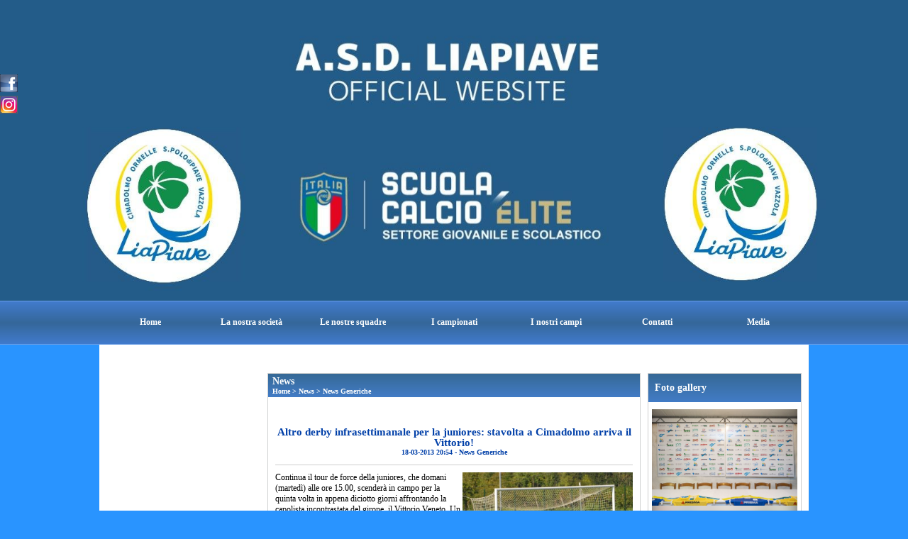

--- FILE ---
content_type: text/html; charset=UTF-8
request_url: https://www.liapiave.it/Altro-derby-infrasettimanale-per-la-juniores-stavolta-c-e-il-Vittorio.htm
body_size: 9246
content:
<!-- T. scheda: 0.001 -->
<!-- T. newsscheda: 0.039 -->
<!DOCTYPE html>
<html lang="it">
<head>
<title>Altro derby infrasettimanale per la juniores stavolta c e il Vittorio</title>
<meta charset="utf-8">
<meta name="description" content="Continua il tour de force della juniores, che domani (martedì) alle ore 15.00, scenderà in campo per la quinta volta in appena diciotto giorni affrontando la ca">
<meta name="keywords" content="News Generiche">
<link rel="canonical" href="https://www.liapiave.it/Altro-derby-infrasettimanale-per-la-juniores-stavolta-c-e-il-Vittorio.htm"><meta http-equiv="Content-Security-Policy" content="upgrade-insecure-requests">
<meta property="og:author" content="www.liapiave.it">
<meta property="og:publisher" content="www.sitoper.it">
<meta name="generator" content="www.sitoper.it">
<meta name="robots" content="max-snippet:-1,max-image-preview:standard,max-video-preview:30">
<link rel="stylesheet preload" as="style" type="text/css" href="https://www.liapiave.it/fonts/material-icons/material-icons.css">
<link rel="stylesheet preload" as="style" type="text/css" href="https://www.server173.h725.net/fonts/aguafina-script/aguafina-script.css">
<link rel="stylesheet preload" as="style" type="text/css" href="https://www.server173.h725.net/fonts/open-sans/open-sans.css">
<link rel="stylesheet preload" as="style" type="text/css" href="https://www.server173.h725.net/fonts/pontano-sans/pontano-sans.css">
<link rel="stylesheet preload" as="style" type="text/css" href="https://www.server173.h725.net/fonts/roboto/roboto.css">
	
<link href="https://www.liapiave.it/css_personali/cachestile_ridotta1_larga1_ridotta2_1469.css" rel="stylesheet" type="text/css" media="all">
<meta name="viewport" content="width=device-width, initial-scale=1.0">
<meta name="format-detection" content="telephone=no">

		
<style>

			
	/* sfondo singolo */
	@media all and (min-width: 800px) {
		body {
		    background-color: #2994FF !important;
		}
	}
</style>
<script src="https://www.liapiave.it/js/jquery.js"></script>
<script src="https://www.liapiave.it/js/datatimepicker/jquery.ui.timepicker.js?v=0.3.2" defer></script>
<link href="https://www.liapiave.it/js/datatimepicker/jquery.ui.timepicker.css?v=0.3.2" rel="stylesheet" type="text/css"/>
<script src="https://www.liapiave.it/js/jquery.ui.core.js"></script>
<script src="https://www.liapiave.it/js/datatimepicker/jquery.ui.datepicker.js" defer></script>
<script src="https://www.liapiave.it/js/datatimepicker/jquery.ui.timepicker-it.js" defer></script>
<script src="https://www.liapiave.it/js/datatimepicker/jquery.ui.datepicker-it.js" defer></script>
<link rel="stylesheet" href="https://www.liapiave.it/js/jquery-ui.css">

<script src="https://www.liapiave.it/js/libvarie.js?lu=30012026161821"></script>
<script src="https://www.liapiave.it/js/cookie/cookie.php?lu=30012026161821" defer></script>
<script src="https://www.liapiave.it/js/defer.php?lu=30012026161821" defer></script>
<script src="https://www.liapiave.it/js/menu.php?lu=30012026161821" defer></script>
<script src="https://www.liapiave.it/js/carrello.php?lu=30012026161821" defer></script>

<link rel="stylesheet preload" as="style" type="text/css" href="https://www.liapiave.it/js/slideshow/slideshow_css.php?lu=30012026161821">
<script src="https://www.liapiave.it/js/slideshow/slideshow_js.php?lu=30012026161821" defer></script>

<link rel="stylesheet preload" as="style" type="text/css" href="https://www.liapiave.it/js/slideshow2.0/slideshow_css.php?lu=30012026161821">
<script src="https://www.liapiave.it/js/slideshow2.0/slideshow_js.php?lu=30012026161821" defer></script>

<link rel="stylesheet preload" as="style" type="text/css" href="https://www.liapiave.it/js/calendario/calendario.css?lu=30012026161821">
<script src="https://www.liapiave.it/js/calendario/calendario.js?lu=30012026161821" defer></script>

<link rel="stylesheet preload" as="style" type="text/css" href="https://www.liapiave.it/js/boxscorrimento/boxscorrimento_css.php">
<script src="https://www.liapiave.it/js/boxscorrimento/boxscorrimento_js.php?lu=30012026161821" defer></script>

<link rel="stylesheet preload" as="style" type="text/css" href="https://www.liapiave.it/lightbox/lightbox_css.php?lu=30012026161821">
<script src="https://www.liapiave.it/lightbox/lightbox.js?lu=30012026161821" defer></script>

<script src="https://www.liapiave.it/js/inviaamico/inviaamico.js?lu=30012026161821" defer></script>

<!--Per rendere il sistema dei video di sfondo funzionante anche su explorer NON ELIMINARE LACIARE COSI-->
<!--[if lt IE 9]>
<script>
document.createElement('video');
</script>
<![endif]-->


<!-- NON SONO UN MODELLO -->	<script>
		var $jQCheckCampoAggiuntivo = jQuery.noConflict();
		
		$jQCheckCampoAggiuntivo(document).ready(function (index){
			
			$jQCheckCampoAggiuntivo("form[id^='moduloOrdine']").submit(function(index) {
				
				var selettore=$jQCheckCampoAggiuntivo(this).attr('id');
				var array=selettore.split('moduloOrdine');
				var trovate2=true;
				var patternemail = new RegExp(/^(("[\w-+\s]+")|([\w-+]+(?:\.[\w-+]+)*)|("[\w-+\s]+")([\w-+]+(?:\.[\w-+]+)*))(@((?:[\w-+]+\.)*\w[\w-+]{0,66})\.([a-z]{2,6}(?:\.[a-z]{2})?)$)|(@\[?((25[0-5]\.|2[0-4][\d]\.|1[\d]{2}\.|[\d]{1,2}\.))((25[0-5]|2[0-4][\d]|1[\d]{2}|[\d]{1,2})\.){2}(25[0-5]|2[0-4][\d]|1[\d]{2}|[\d]{1,2})\]?$)/i);
				var patterndate = new RegExp(/(?:0[1-9]|[12][0-9]|3[01])\/(?:0[1-9]|1[0-2])\/(?:19|20\d{2})/);
				
				$jQCheckCampoAggiuntivo("#moduloOrdine"+array[1]+" div[id^='ordinedatoaggiuntivovis_']").each(function (index, value) { 
					
					if(
						(!$jQCheckCampoAggiuntivo(this).find('input').val() || $jQCheckCampoAggiuntivo(this).find('input').val()=='undefined') && 
						(!$jQCheckCampoAggiuntivo(this).find('select').val() || $jQCheckCampoAggiuntivo(this).find('select').val()=='undefined') && 
						(!$jQCheckCampoAggiuntivo(this).find('textarea').val() || $jQCheckCampoAggiuntivo(this).find('textarea').val()=='undefined')
					)
					{
						trovate2=false;
					}
					else
					{
						//controllo i dati inseriti se email o data
						if($jQCheckCampoAggiuntivo(this).find('input').attr("id"))
						{
							var tipocampo = $jQCheckCampoAggiuntivo(this).find('input').attr("id").split('_');
							if(tipocampo[0]=='campoemail') 
							{
								if(!patternemail.test( $jQCheckCampoAggiuntivo(this).find('input').val() ))
								{
									trovate2=false;
								}								
							}
							else if(tipocampo[0]=='campodata')
							{
								if(!patterndate.test( $jQCheckCampoAggiuntivo(this).find('input').val() ))
								{
									trovate2=false;
								}
							}
						}						
					}													
				});
				
				if(!trovate2)
					{
					$jQCheckCampoAggiuntivo("#moduloOrdine"+array[1]+" #avvisocampiaggiuntivicomprasubito"+array[1]).show();
					return false;
					}
				else
					{
					$jQCheckCampoAggiuntivo("#moduloOrdine"+array[1]+" #avvisocampiaggiuntivicomprasubito"+array[1]).hide();
					}
			});
		});
	</script>
	
		
	
<style>

</style>
<!-- foglio stampa -->
<link rel="stylesheet" href="https://www.liapiave.it/css/stampa.css" media="print"> 

<!-- T. intestazionecss: 0.009 -->
	
<meta property="og:title" content="Altro derby infrasettimanale per la juniores stavolta c e il Vittorio" />
<meta property="og:type" content="article" />
<meta property="og:url" content="https://www.liapiave.it/Altro-derby-infrasettimanale-per-la-juniores-stavolta-c-e-il-Vittorio.htm" />
<meta property="og:description" content="Continua il tour de force della juniores, che domani (martedì) alle ore 15.00, scenderà in campo per la quinta volta in appena diciotto giorni affrontando la ca" />
<!-- img meta: golfagaraz1.jpg --><!-- 3 -->
<meta property="og:image" content="https://www.liapiave.it/foto/grandi/golfagaraz1.jpg" />
<meta name="twitter:image" content="https://www.liapiave.it/foto/grandi/golfagaraz1.jpg" />
<meta name="twitter:image:alt" content="" />
<meta property="og:image:type" content="image/jpg" />
<meta property="og:image:width" content="600" />
<meta property="og:image:height" content="387" />

<meta name="twitter:card" content="summary_large_image">
<meta name="twitter:creator" content="@liapiave.it" />
<meta name="twitter:site" content="@liapiave.it">
<meta name="twitter:title" content="Altro derby infrasettimanale per la juniores: stavolta a Cimadolmo arriva il Vittorio!">
<meta name="twitter:description" content="Continua il tour de force della juniores, che domani (martedì) alle ore 15.00, scenderà in campo per la quinta volta in appena diciotto giorni affrontando la ca">
<meta name="twitter:domain" content="www.liapiave.it"></head>
<body id="news-scheda-422" class="">
	<a href="#contenuto-main" class="skip-link">Salta al contenuto principale</a>
<!-- inizio oggetti liberi body --><!-- fine oggetti liberi body -->
	<div id="sfondo-sito">
		<div id="data-ora">31 Gennaio 2026</div>
		
	<div id="accessoriofisso01"></div><div id="accessoriofisso02"></div><div id="accessorio-iniziosito"></div>
<aside>
    <div id="social-contenitore"> 
        <ul>
            <li class="social-pulsante"><a href="https://www.facebook.com/Liapiave" title="Facebook" target="_blank" rel="nofollow"><img src="/foto/grandi/icona_standard_per_il_collegamento_al_socialnetwork_facebook.png" alt="icona Facebook"></a></li>
            <li class="social-pulsante"><a href="http://instagram.com/liapiave/?hl=it" title="Instagram" target="_blank" rel="nofollow"><img src="/foto/grandi/icona_standard_per_il_collegamento_al_socialnetwork_instagram.png" alt="icona Instagram"></a></li>
        </ul> 
    </div>
</aside>
	<header id="testa" role="banner">
	    <div id="testa-interna"><!-- inizio oggetti liberi testa -->
<!-- fine oggetti liberi testa --><!-- no cache -->
<div class="box-generico ridotto "  id="box94">    
    <div class="boxContenuto">
		<div class="tab01 tab-nudo"><div class="contenitore-tab02">
			<div class="tab02 tab-nudo"><div class="tab02-area-foto"><div class="immagine align-center"><img src="/foto/grandi/whatsapp-image-2024-08-05-at-134110-2.jpeg" sizes="(min-width: 1600px) 1600px, 100vw" srcset="/foto/grandi/whatsapp-image-2024-08-05-at-134110-2.jpeg 1600w" alt="" width="1600" height="530">
				<input name="w_immagine_box" id="w_immagine_box_spec_94_1" type="hidden" value="1600">
				<input name="h_immagine_box" id="h_immagine_box_spec_94_1" type="hidden" value="530">
				</div></div>
				</div></div>
		</div>  
    	</div>
</div><!-- T. box 94: 0.001 --><!-- no cache --><!-- menu: 1 | eredita: no | chi eredita:  | tipo: orizzontale -->
	<div id="ancora-menu-orizzontale1-86"></div>
	<nav class="menu-orizzontale" id="menu-orizzontale1-86" style="z-index: 99" data-tipoMenu="orizzontale">
		<div class="menu-orizzontale-riga">
			<ul><li class="menu-orizzontale-tasto">
	<a href="https://www.liapiave.it/" title="Home" data-urlPulsante="" data-moduloPulsante="homepage">Home</a>
</li><li class="menu-orizzontale-tasto">
	<a href="La-societagravehtm.htm" title="La societagrave" data-urlPulsante="pagine.php?pagina=3" data-moduloPulsante="pagine_aggiuntive">La nostra societ&agrave;</a>
					<div class="menu-orizzontale-tendina">
						<div class="menu-orizzontale-tendina-tasto">
							<a href="https://www.liapiave.it/storia.htm" title="storia" data-urlPulsante="storia.htm" data-moduloPulsante="pagine_aggiuntive">La storia</a>
						</div>
						<div class="menu-orizzontale-tendina-tasto">
							<a href="https://www.liapiave.it/La-societagravehtm.htm" title="La societagrave" data-urlPulsante="La-societagravehtm.htm" data-moduloPulsante="pagine_aggiuntive">La societ&agrave;</a>
						</div>
						<div class="menu-orizzontale-tendina-tasto">
							<a href="I-dirigenti.htm" title="I dirigenti" data-urlPulsante="categorie.php?modulo_attuale=dirigenti" data-moduloPulsante="dirigenti">L&#39;organigramma</a>
						</div>
						<div class="menu-orizzontale-tendina-tasto">
							<a href="I-nostri-sponsor.htm" title="I nostri sponsor" data-urlPulsante="categorie.php?modulo_attuale=sponsor" data-moduloPulsante="sponsor">I nostri sponsor</a>
						</div>
					</div>
</li><li class="menu-orizzontale-tasto">
	<a href="Le-nostre-squadre.htm" title="Le nostre squadre" data-urlPulsante="categorie.php?modulo_attuale=squadre" data-moduloPulsante="squadre">Le nostre squadre</a>
					<div class="menu-orizzontale-tendina">
						<div class="menu-orizzontale-tendina-tasto">
							<a href="Le-nostre-squadre.htm" title="Le nostre squadre" data-urlPulsante="categorie.php?modulo_attuale=squadre" data-moduloPulsante="squadre">Le nostre squadre</a>
						</div>
						<div class="menu-orizzontale-tendina-tasto">
							<a href="I-nostri-atleti.htm" title="I nostri atleti" data-urlPulsante="categorie.php?modulo_attuale=atleti" data-moduloPulsante="atleti">I nostri atleti</a>
						</div>
						<div class="menu-orizzontale-tendina-tasto">
							<a href="https://www.liapiave.it/staff-tecnico.htm" title="staff tecnico" data-urlPulsante="staff-tecnico.htm" data-moduloPulsante="staff_tecnico">Lo staff tecnico</a>
						</div>
					</div>
</li><li class="menu-orizzontale-tasto">
	<a href="I-campionati.htm" title="I campionati" data-urlPulsante="categorie.php?modulo_attuale=campionati_squadre" data-moduloPulsante="campionati_squadre">I campionati</a>
					<div class="menu-orizzontale-tendina">
						<div class="menu-orizzontale-tendina-tasto">
							<a href="https://www.liapiave.it/promozione-2025-2026-1.htm" title="PROMOZIONE 2025/2026 -" data-urlPulsante="promozione-2025-2026-1.htm" data-moduloPulsante="campionati_squadre">PROMOZIONE 2025/2026 - GIRONE D</a>
						</div>
						<div class="menu-orizzontale-tendina-tasto">
							<a href="https://www.liapiave.it/u19-elite-2025-2026-1.htm" title="U19 ELITE 2025/2026 -" data-urlPulsante="u19-elite-2025-2026-1.htm" data-moduloPulsante="campionati_squadre">U19 ELITE 2025/2026 - GIRONE C</a>
						</div>
						<div class="menu-orizzontale-tendina-tasto">
							<a href="https://www.liapiave.it/u17-elite-2025-2026-1.htm" title="U17 ELITE 2025/2026 -" data-urlPulsante="u17-elite-2025-2026-1.htm" data-moduloPulsante="campionati_squadre">U17 ELITE 2025/2026 - GIRONE B</a>
						</div>
						<div class="menu-orizzontale-tendina-tasto">
							<a href="https://www.liapiave.it/u16-treviso-2025-2026-1.htm" title="U16 TREVISO 2025/2026 -" data-urlPulsante="u16-treviso-2025-2026-1.htm" data-moduloPulsante="campionati_squadre">U16 TREVISO 2025/2026 - GIRONE G</a>
						</div>
						<div class="menu-orizzontale-tendina-tasto">
							<a href="https://www.liapiave.it/u16-regionale-2025-2026-1.htm" title="U16 REGIONALE 2025/2026 -" data-urlPulsante="u16-regionale-2025-2026-1.htm" data-moduloPulsante="campionati_squadre">U16 REGIONALE 2025/2026 - GIRONE D</a>
						</div>
						<div class="menu-orizzontale-tendina-tasto">
							<a href="https://www.liapiave.it/u15-elite-2025-2026-1.htm" title="U15 ELITE 2025/2026 -" data-urlPulsante="u15-elite-2025-2026-1.htm" data-moduloPulsante="campionati_squadre">U15 ELITE 2025/2026 - GIRONE B</a>
						</div>
						<div class="menu-orizzontale-tendina-tasto">
							<a href="https://www.liapiave.it/u14-treviso-2025-2026-1.htm" title="U14 TREVISO 2025/2026 -" data-urlPulsante="u14-treviso-2025-2026-1.htm" data-moduloPulsante="campionati_squadre">U14 TREVISO 2025/2026 - GIRONE O</a>
						</div>
						<div class="menu-orizzontale-tendina-tasto">
							<a href="https://www.liapiave.it/u14-sandona-portogruaro-2025-2026-1.htm" title="U14 SANDONA'-PORTOGRUARO 2025/2026 -" data-urlPulsante="u14-sandona-portogruaro-2025-2026-1.htm" data-moduloPulsante="campionati_squadre">U14 SANDONA'-PORTOGRUARO 2025/2026 - GIRONE F</a>
						</div>
						<div class="menu-orizzontale-tendina-tasto">
							<a href="https://www.liapiave.it/u14-regionale-2025-2026-1.htm" title="U14 REGIONALE 2025/2026 -" data-urlPulsante="u14-regionale-2025-2026-1.htm" data-moduloPulsante="campionati_squadre">U14 REGIONALE 2025/2026 - GIRONE D</a>
						</div>
						<div class="menu-orizzontale-tendina-tasto">
							<a href="https://www.liapiave.it/u14-interprovinciale-2025-2026-1.htm" title="U14 INTERPROVINCIALE 2025/2026 -" data-urlPulsante="u14-interprovinciale-2025-2026-1.htm" data-moduloPulsante="campionati_squadre">U14 INTERPROVINCIALE 2025/2026 - GIRONE I</a>
						</div>
					</div>
</li><li class="menu-orizzontale-tasto">
	<a href="campi-di-gioco.htm" title="campi di gioco" data-urlPulsante="categorie.php?modulo_attuale=campi_di_gioco" data-moduloPulsante="campi_di_gioco">I nostri campi</a>
</li><li class="menu-orizzontale-tasto">
	<a href="https://www.liapiave.it/contatti.htm" title="contatti" data-urlPulsante="contatti.htm" data-moduloPulsante="">Contatti</a>
					<div class="menu-orizzontale-tendina">
						<div class="menu-orizzontale-tendina-tasto">
							<a href="https://www.liapiave.it/Sede-ufficiale.htm" title="Sede ufficiale" data-urlPulsante="Sede-ufficiale.htm" data-moduloPulsante="pagine_aggiuntive">Dove siamo</a>
						</div>
						<div class="menu-orizzontale-tendina-tasto">
							<a href="https://www.liapiave.it/contatti.htm" title="contatti" data-urlPulsante="contatti.htm" data-moduloPulsante="pagine_aggiuntive">Orari e contatti</a>
						</div>
					</div>
</li><li class="menu-orizzontale-tasto">
	<a href="foto-gallery.htm" title="foto gallery" data-urlPulsante="categorie.php?modulo_attuale=fotogallery" data-moduloPulsante="fotogallery">Media</a>
					<div class="menu-orizzontale-tendina">
						<div class="menu-orizzontale-tendina-tasto">
							<a href="foto-gallery.htm" title="foto gallery" data-urlPulsante="categorie.php?modulo_attuale=fotogallery" data-moduloPulsante="fotogallery">Foto gallery</a>
						</div>
						<div class="menu-orizzontale-tendina-tasto">
							<a href="Giornalino.htm" title="Giornalino" data-urlPulsante="categorie.php?modulo_attuale=bollettino" data-moduloPulsante="bollettino">Giornalino</a>
						</div>
						<div class="menu-orizzontale-tendina-tasto">
							<a href="Liapiave-Channel.htm" title="Liapiave Channel" data-urlPulsante="categorie.php?modulo_attuale=area_video" data-moduloPulsante="area_video">Liapiave Channel</a>
						</div>
					</div>
</li>
				</ul>
			</div>
		</nav><!-- T. menu 86 parziale1: 0.000 | parziale2: 0.004 --><!-- T. menu 86: 0.004 -->		
	    <!-- CHIUSURA DI testa-interna -->
		</div>
	<!-- CHIUSURA DI testa -->
	</header>
	
	<div id="accessorio-iniziocontenuti"></div>		<div id="corpo-contenitore">
			<div id="corpo-contenuto-paginainterna">
				
				<div id="menu"></div>				<div id="contenuti" class="news-scheda scheda">
				
				<main class="pag00" id="contenuto-main" role="main">
										<div class="pag00-testa">
								<div class="titolo">News</div><div class="sottotitolo"><span class="nascosto">percorso: </span><a href="https://www.liapiave.it/" title="torna a Home">Home</a> &gt; <a href="News.htm" title="torna a News">News</a> &gt; <a href="categorie.php?categoria=1" title="torna a News Generiche">News Generiche</a></div>					</div> 
											<div class="pag00-corpo">
																
								<!-- pag01 - contenuti -->
								<article class="pag01">
									
								<header class="pag01-testa"><div class="titolo"><h1><strong>Altro derby infrasettimanale per la juniores: stavolta a Cimadolmo arriva il Vittorio!</strong></h1></div><div class="sottotitolo"><span class="sottotitolo-data">18-03-2013 20:54</span><span class="sottotitolo-categorie"> - <span class="categorianome"><a href="categorie.php?categoria=1" title="News Generiche">News Generiche</a></span></span></div>
								</header>									<div class="pag01-corpo">
											<div class="float-right struttura-immagine-dx"><div class="galleria-foto">
<div class="lb-galleriafotografica">    
 
        <label for="imagefotogallery422-1" title="zoom">
            <img src="foto/grandi/golfagaraz1.jpg" width="" height="" alt="" class="fotodazoomare" title="">
			<input type="hidden" id="datifotogallery422-1" data-pathfoto="foto/grandi/golfagaraz1.jpg" data-didascalia="Il gol di Fagaraz nel match di andata" data-srcset="" data-sizes="" data-width="" data-height="" data-alt="" data-title="">
            <span class="descrizione-foto"><strong>Il gol di Fagaraz nel match di andata</strong></span>
        </label>
			<input type="hidden" id="lb-maxelementfotogallery422" data-maxelement="1">
	        <div class="lb-overlay" id="overlayimagefotogallery422">	
	            <label for="lb-closefotogallery422">
	                <span class="lb-close">X CLOSE</span>					
					<span class="lb-contenitoreimmagine">					
	    	     		<img src="" srcset="" sizes="" width="" height="" alt="" title="" />
	    				 
	                    <label for="imagefotogallery422" title="<< precedente" class="lb-thumbimg">
	                        <span class="lb-prev"><span class="material-icons notranslate">keyboard_arrow_left</span></span>
	                    </label> 
	                    <label for="imagefotogallery422" title="successivo >>" class="lb-thumbimg">
	                        <span class="lb-next"><span class="material-icons notranslate">keyboard_arrow_right</span></span>
	                    </label>	
					</span>    				
					<span class="lb-didascalia"></span>				
	            </label>            
	        </div>    
<input type="radio" name="lb-galleryfotogallery422" id="lb-closefotogallery422">
</div>  
</div></div><div class="span-classe-testo testo">Continua il tour de force della juniores, che domani (martedì) alle ore 15.00, scenderà in campo per la quinta volta in appena diciotto giorni affrontando la capolista incontrastata del girone, il Vittorio Veneto. Un test sulla carta difficilissimo per i nostri ragazzi, che non stanno passando un bel momento, come testimoniato dalla posizione di classifica che ci vuole oramai dentro alla zona play out, ma che sembrano comunque possedere tutti i numeri per inscenare una reazione davvero degna di questo nome. In alcuni momenti della stagione infatti, la squadra ha palesato qualità ben diverse da quelle attuali, sia sul piano tecnico che morale e sarà proprio appellandosi a queste risorse che si potrà sperare nella conquista della salvezza. Diversamente, nella migliore delle ipotesi, si sarà costretti ad imboccare la tortuosa strada dei play out, ben sapendo che in questo tipo di partite secche può accadere davvero di tutto e che il rischio di non riuscire poi a mantenere la prestigiosa categoria elite, subirebbe una pericolosa impennata. <BR>Non fasciamoci la testa prima del tempo comunque e ragioniamo sul presente, già a partire da questa gara che sulla carta è difficile, ma che all&acute;andata abbiamo dimostrato di poterci giocare ampiamente alla pari, perdendola solamente sul filo di lana al termine di un match rocambolesco finito addirittura 5 a 3. Un&acute;ulteriore incognita intorno a questo derby, sarà quello legato alle condizioni del campo, che non sarà sicuramente un tappeto erboso invidiabile, complici le continue e insistenti precipitazioni degli ultimi tempi.<BR>Appuntamento dunque a Cimadolmo per martedì pomeriggio con fischio d&acute;inizio fissato alle ore 15.00. Arbitro della gara Sig. Rizzuni di Belluno.<BR><BR>Fonte: <strong>Ufficio Stampa</strong></div><div class="clear-right"></div>									</div> 	
																	</article>
								<!-- FINE pag01 - contenuti -->								
								<div class="box-paginazione">
												<div class="float-left" style="width: 33%"><a href="Pesante-ko-per-la-juniores.htm" title="scheda precedente: Pesante ko per la juniores">&lt;&lt; precedente</a></div>
										  <div class="float-left visibilita-solo-pc align-center" style="width: 33%">&nbsp;
										  </div>
										  <div class="float-right align-right" style="width: 33%"><a href="Splendida-vittoria-in-rimonta-a-Piove-di-Sacco.htm" title="scheda successiva: Splendida vittoria in rimonta a Piove di Sacco">successivo &gt;&gt;</a></div><div class="clear-left clear-right"></div></div>					</div>					
				    				</main>	
		    <!-- FINE ZONA DEI CONTENUTI -->
		    </div>
		    <div id="colonna-home"><!-- no cache -->
<div class="box-fotogalleryprimopiano-scorrimento ridotto box-primopiano-scorrimento"  id="box199">    
    <div class="boxContenuto">
		<div class="tab01">
			<!-- tab01 testa -->
			<header class="tab01-testa">
				<div class="titolo">
					Foto gallery
				</div>
			</header>
		
			<!-- tab01 corpo -->
			<div class="tab01-corpo">
		<div id="primopiano199">
				<div class="tab02 tab-nudo">
					<div class="box-primopiano-scorrimento-ticker-199-0">	
					<div class="immagine" ><span class="nascosto">[</span><a href="presentazione-1squadra-e-u19-casa-del-popolo-2025-2026.htm" title="PRESENTAZIONE 1^SQUADRA E U19 CASA DEL POPOLO - 2025/2026"><img src="/foto/grandi/-mg-4629.jpg" sizes="(min-width: 1000px) 1000px, 100vw" srcset="/foto/piccole/-mg-4629.jpg 150w, /foto/grandi/-mg-4629.jpg 1000w" alt="" width="1000" height="666"></a><span class="nascosto">]</span>
				<input name="w_immagine_box" id="w_immagine_box_spec_199_130" type="hidden" value="1000">
				<input name="h_immagine_box" id="h_immagine_box_spec_199_130" type="hidden" value="666">
				
						<div class="primopiano-scorrevole-fondo">
							<div class="primopiano-scorrevole-corpo">
										<header class="primopiano-scorrevole-titolo">
											<a href="presentazione-1squadra-e-u19-casa-del-popolo-2025-2026.htm" title="PRESENTAZIONE 1^SQUADRA E U19 CASA DEL POPOLO - 2025/2026">PRESENTAZIONE 1^SQUADRA E U19 CASA DEL POPOLO - 2025/2026 </a>
										</header>
										<div class="primopiano-scorrevole-sottotitolo">
											<a href="presentazione-1squadra-e-u19-casa-del-popolo-2025-2026.htm" title="PRESENTAZIONE 1^SQUADRA E U19 CASA DEL POPOLO - 2025/2026"><span class="sottotitolo-categorie"><span class="categorianome"><a href="categorie.php?categoria=33" title="Generiche">Generiche</a></span></span></a>
										</div>
								
							</div>
						</div>
					</div>
					</div>
				</div>
				<div class="tab02 tab-nudo">
					<div class="box-primopiano-scorrimento-ticker-199-1">	
					<div class="immagine" ><span class="nascosto">[</span><a href="presentazione-squadre-settore-giovanile-2025-2026.htm" title="PRESENTAZIONE SQUADRE SETTORE GIOVANILE 2025/2026"><img src="/foto/grandi/squadre-liapiave1.jpg" sizes="(min-width: 1000px) 1000px, 100vw" srcset="/foto/piccole/squadre-liapiave1.jpg 150w, /foto/grandi/squadre-liapiave1.jpg 1000w" alt="" width="1000" height="666"></a><span class="nascosto">]</span>
				<input name="w_immagine_box" id="w_immagine_box_spec_199_131" type="hidden" value="1000">
				<input name="h_immagine_box" id="h_immagine_box_spec_199_131" type="hidden" value="666">
				
						<div class="primopiano-scorrevole-fondo">
							<div class="primopiano-scorrevole-corpo">
										<header class="primopiano-scorrevole-titolo">
											<a href="presentazione-squadre-settore-giovanile-2025-2026.htm" title="PRESENTAZIONE SQUADRE SETTORE GIOVANILE 2025/2026">PRESENTAZIONE SQUADRE SETTORE GIOVANILE 2025/2026</a>
										</header>
										<div class="primopiano-scorrevole-sottotitolo">
											<a href="presentazione-squadre-settore-giovanile-2025-2026.htm" title="PRESENTAZIONE SQUADRE SETTORE GIOVANILE 2025/2026"><span class="sottotitolo-categorie"><span class="categorianome"><a href="categorie.php?categoria=33" title="Generiche">Generiche</a></span></span></a>
										</div>
								
							</div>
						</div>
					</div>
					</div>
				</div>
				<div class="tab02 tab-nudo">
					<div class="box-primopiano-scorrimento-ticker-199-2">	
					<div class="immagine" ><span class="nascosto">[</span><a href="trofeo-regione-veneto-2025-2026-liapiave-villorba.htm" title="TROFEO REGIONE VENETO 2025/2026 - LIAPIAVE-VILLORBA"><img src="/foto/grandi/partita-liapiave-villorba1.jpg" sizes="(min-width: 1000px) 1000px, 100vw" srcset="/foto/piccole/partita-liapiave-villorba1.jpg 150w, /foto/grandi/partita-liapiave-villorba1.jpg 1000w" alt="" width="1000" height="666"></a><span class="nascosto">]</span>
				<input name="w_immagine_box" id="w_immagine_box_spec_199_132" type="hidden" value="1000">
				<input name="h_immagine_box" id="h_immagine_box_spec_199_132" type="hidden" value="666">
				
						<div class="primopiano-scorrevole-fondo">
							<div class="primopiano-scorrevole-corpo">
										<header class="primopiano-scorrevole-titolo">
											<a href="trofeo-regione-veneto-2025-2026-liapiave-villorba.htm" title="TROFEO REGIONE VENETO 2025/2026 - LIAPIAVE-VILLORBA">TROFEO REGIONE VENETO 2025/2026 - LIAPIAVE-VILLORBA</a>
										</header>
										<div class="primopiano-scorrevole-sottotitolo">
											<a href="trofeo-regione-veneto-2025-2026-liapiave-villorba.htm" title="TROFEO REGIONE VENETO 2025/2026 - LIAPIAVE-VILLORBA"><span class="sottotitolo-categorie"><span class="categorianome"><a href="categorie.php?categoria=33" title="Generiche">Generiche</a></span></span></a>
										</div>
								
							</div>
						</div>
					</div>
					</div>
				</div>
		</div>

			<div class="box-primopiano-scorrimento-lista">
				<ul>
				<li class="link-box-primopiano-scorrimento-ticker-199-0"><a href="javascript: ticker199(0,'manuale');" title="PRESENTAZIONE 1^SQUADRA E U19 CASA DEL POPOLO - 2025/2026" class="circle">PRESENTAZIONE 1^SQUADRA E U19 CASA DEL POPOLO - 2025/2026 </a></li>
				<li class="link-box-primopiano-scorrimento-ticker-199-1"><a href="javascript: ticker199(1,'manuale');" title="PRESENTAZIONE SQUADRE SETTORE GIOVANILE 2025/2026" class="circle">PRESENTAZIONE SQUADRE SETTORE GIOVANILE 2025/2026</a></li>
				<li class="link-box-primopiano-scorrimento-ticker-199-2"><a href="javascript: ticker199(2,'manuale');" title="TROFEO REGIONE VENETO 2025/2026 - LIAPIAVE-VILLORBA" class="circle">TROFEO REGIONE VENETO 2025/2026 - LIAPIAVE-VILLORBA</a></li>
				</ul>
			</div>	
			</div>
		</div>  
    	</div>
</div>
<style>

				
.box-primopiano-scorrimento-ticker-199-0 .immagine {
  	z-index: 1;
}
				
.box-primopiano-scorrimento-ticker-199-0 .immagine:before {
	content: "";
	position: absolute;
	left: 0;
	right: 0;
	z-index: -1;
	background-image:url('/foto/grandi/-mg-4629.jpg');
	background-size: cover;
	background-position: center center;
	width: 100%;
	height: 100%;
	-webkit-filter: blur(10px);
	filter: blur(10px);
	margin: auto;
}

				
.box-primopiano-scorrimento-ticker-199-1 .immagine {
  	z-index: 1;
}
				
.box-primopiano-scorrimento-ticker-199-1 .immagine:before {
	content: "";
	position: absolute;
	left: 0;
	right: 0;
	z-index: -1;
	background-image:url('/foto/grandi/squadre-liapiave1.jpg');
	background-size: cover;
	background-position: center center;
	width: 100%;
	height: 100%;
	-webkit-filter: blur(10px);
	filter: blur(10px);
	margin: auto;
}

				
.box-primopiano-scorrimento-ticker-199-2 .immagine {
  	z-index: 1;
}
				
.box-primopiano-scorrimento-ticker-199-2 .immagine:before {
	content: "";
	position: absolute;
	left: 0;
	right: 0;
	z-index: -1;
	background-image:url('/foto/grandi/partita-liapiave-villorba1.jpg');
	background-size: cover;
	background-position: center center;
	width: 100%;
	height: 100%;
	-webkit-filter: blur(10px);
	filter: blur(10px);
	margin: auto;
}

</style>

<script>
var $jQScorrimento199 = jQuery.noConflict();
var timeout199 = null;          // per gestire il setTimeout dello scorrimento
var ticker199_page_hidden = false;  // stato della visibilità pagina

// subito si sistema la grafica	$(function() dopo si aspetta per lo scorrimento
$jQScorrimento199(function() {
	var h_contenuto=400;
    
    var viewport = $jQScorrimento199(window).width();
    if (viewport < 800)
        {
        var h_contenuto=200;   
        }
        	
	$jQScorrimento199("#primopiano199").css({"height":h_contenuto+"px", "overflow": "hidden"});		

	$jQScorrimento199("#primopiano199 .tab02").css({"visibility":"initial", "display":"initial"});
				
	$jQScorrimento199("#primopiano199 .immagine").each(function()
		{	
		$jQScorrimento199(this).css({"height":h_contenuto+"px"});	
			
		if($jQScorrimento199("img", this).attr("src")!=undefined)
			{
			var hImg=$jQScorrimento199("[name='h_immagine_box']", this).val();
			var wImg=$jQScorrimento199("[name='w_immagine_box']", this).val();
			
			var wDiv=$jQScorrimento199(this).width();
			
			if(wDiv<wImg)
				{
				var perc=(wDiv/wImg);
				var hImg2 = (hImg*perc);
				}
			else
				{
				var hImg2 = hImg;
				}
			
			if(	parseInt(hImg2)>h_contenuto)
				{
				diff=h_contenuto-parseInt(hImg2);
				diff2=parseInt(diff)/2;
			
			
				$jQScorrimento199("img", this).css({"margin-top":diff2});	
				$jQScorrimento199(this).css({"overflow":"hidden"});	
				
				
				$jQScorrimento199(this).find(".condivisioni").find("img").css({"margin-top":"0"});	
				}
			}
		});	
	
	
	
	$jQScorrimento199("div[class^='box-primopiano-scorrimento-ticker-199-']").hide();
	$jQScorrimento199(".box-primopiano-scorrimento-ticker-199-0").show();

	$jQScorrimento199("li[class^='link-box-primopiano-scorrimento-ticker-199-'] .circle").css({"background-color":"#bbbbbb"});	
	$jQScorrimento199(".link-box-primopiano-scorrimento-ticker-199-0 .circle").css({"background-color":"#ffffff"});

});
	

	

// prima di fare lo scorrimento apetto che abbia caricato tutto (window).load	
	
$jQScorrimento199(window).load(function() {
	
	if($jQScorrimento199("div[class^='box-primopiano-scorrimento-ticker-199-']").length >1)
		{	  
   		ticker199(0,'');
		}	

});
function ticker199(indice,cambia)
	{
	//console.log("cambia199 "+indice)
    var $ = $jQScorrimento199;

    var maxIndice = 2;
    if (maxIndice < 0) return;

    if (cambia === "manuale" && timeout199 !== null) 
		{
        clearTimeout(timeout199);
        timeout199 = null;
    	}

    if (indice < 0) indice = 0;
    if (indice > maxIndice) indice = 0;

    $("div[class^='box-primopiano-scorrimento-ticker-199-']").hide();
    $(".box-primopiano-scorrimento-ticker-199-" + indice).fadeIn("slow");

    $("li[class^='link-box-primopiano-scorrimento-ticker-199-'] .circle")
        .css({"background-color":"#bbbbbb"});
    $(".link-box-primopiano-scorrimento-ticker-199-" + indice + " .circle")
        .css({"background-color":"#ffffff"});

    var nuovo_indice = (indice < maxIndice) ? indice + 1 : 0;

    if (!ticker199_page_hidden) 
    	{
        timeout199 = setTimeout(function() {
            ticker199(nuovo_indice, "");
        }, 5000);
   		}
	}


function ticker199_isInViewport(el) 
	{
    if (!el) return false;
    var rect = el.getBoundingClientRect();
    var windowHeight = (window.innerHeight || document.documentElement.clientHeight);
    var windowWidth  = (window.innerWidth  || document.documentElement.clientWidth);

    return (
        rect.bottom > 0 &&
        rect.right  > 0 &&
        rect.top    < windowHeight &&
        rect.left   < windowWidth
    );
	}
	

function ticker199_updateVisibility() 
	{
    var $ = $jQScorrimento199;

    var el = document.getElementById("box199");
    if (!el) return;

    var wasHidden = ticker199_page_hidden;

    // "hidden" se:
    // - la pagina/tab è nascosta
    // - OPPURE il box è fuori dal viewport
    var nowHidden = document.hidden || !ticker199_isInViewport(el);

    ticker199_page_hidden = nowHidden;

    if (nowHidden) 
    	{
        // metto in pausa → fermo il timeout
        if (timeout199 !== null) 
        	{
            clearTimeout(timeout199);
            timeout199 = null;
        	}
    	} 
	else 
		{
	    // torna visibile
	    if (wasHidden && timeout199 === null) 
	        {
	        // cerco la slide attualmente visibile
	        var $slides = $("div[class^='box-primopiano-scorrimento-ticker-199-']");
	        if ($slides.length === 0) return;
	
	        var maxIndice = $slides.length - 1;
	        var currentIndex = -1;
	
	        $slides.each(function(i) {
	            if ($(this).is(":visible")) {
	                currentIndex = i;
	                return false;
	            }
	        });
	
	        // se per qualche motivo nessuna è visibile, riparto dalla 0
	        if (currentIndex < 0) {
	            currentIndex = 0;
	            $slides.hide();
	            $(".box-primopiano-scorrimento-ticker-199-0").show();
	        }
	
	        // NON cambio slide subito: pianifico solo il prossimo passaggio
	        var nextIndex = (currentIndex < maxIndice) ? currentIndex + 1 : 0;
	
	        timeout199 = setTimeout(function() {
	            ticker199(nextIndex, "");
	        }, 5000);
	        }
	    }
	}


document.addEventListener("visibilitychange", ticker199_updateVisibility);
window.addEventListener("scroll", ticker199_updateVisibility);
window.addEventListener("resize", ticker199_updateVisibility);

// chiamata iniziale per impostare lo stato corretto
ticker199_updateVisibility(); 

</script>
<!-- T. box 199: 0.005 --></div>    
			<div class="cancellatore-corpo"></div>
		</div>
	</div>
	<hr>
	<div id="accessorio-finecontenuti"></div>
<!-- T. schedatemplate: 0.035 -->
<footer id="piede-contenitore" role="contentinfo">
	<!-- inizio oggetti liberi piede -->
<!-- fine oggetti liberi piede -->	
	<div id="piede-contenuto">		
		<!-- no cache -->
<div class="box-dati-azienda largo "  id="box22">    
    <div class="boxContenuto">
		<div class="tab01 tab-nudo">
				<div class="tab02 tab-nudo">
					<div class="tab02-corpo">
						
			<div class="descrizione">
				<div style="text-align: center;"><div style="font-size: 9px;"><strong>A.S.D. Liapiave<BR>Via Rai 16 - 31020 San Polo di Piave (Treviso)<BR> Stadio "Giol" - San Polo di Piave-Ormelle-Cimadolmo <BR>Tel. 3792722587<BR><a href="mailto:liapiave@virgilio.it" title="liapiave@virgilio.it">liapiave@virgilio.it</a></strong></div></div>
			</div>
					</div>
				</div>
		</div>  
    	</div>
</div><!-- T. box 22: 0.001 --><!-- no cache --><!-- menu: 7 | eredita: no | chi eredita:  | tipo: verticale -->
<nav id="menu-verticale-nav7-59" class="menu-verticale-box mv-scatola" data-tipoMenu="verticale">
</nav><!-- T. menu 59 parziale1: 0.000 | parziale2: 0.001 --><!-- T. menu 59: 0.001 -->		
	</div>
</footer>
		<!-- T. piede: 0.002 -->

<div id="firma" role="region" aria-label="Crediti del sito">
	<a href="https://www.sitoper.it" title="Creazione siti web">Realizzazione siti web www.sitoper.it</a>
</div><div id="windows_confirm_delete">
    <div id="windows_confirm_delete_label"></div>    
    <div id="windows_confirm_delete_button"></div>
</div>
<button type="button" id="tornasu" class="tornasu" aria-label="Torna all'inizio">
  <img src="/img/torna-su.png" alt="" aria-hidden="true" role="presentation">
</button>
	<aside id="risoluzioneschermo" style="display: none;">
	<span id="risoluzionedimensione"> × </span><span id="detectmobile">no</span><span id="stilemobileattivo">mobilesi</span> - DetectMobile: no (stile mobile: mobilesi && session windowwidth: )</aside>
<aside id="linguabrowsersitoweb" style="display: none;">
	<div id="linguabrowser"></div>
	<div id="linguasitoweb"></div>
</aside>
	<!--
--></div>
<div id="accessorio-finepiede"></div>
<!-- 51t0p3r-51am0-1-p1u-b3ll1 | /Altro-derby-infrasettimanale-per-la-juniores-stavolta-c-e-il-Vittorio.htm | /scheda.php?par=Altro-derby-infrasettimanale-per-la-juniores-stavolta-c-e-il-Vittorio | news_scheda.php?idnews=422 | 81.4.100.247 | OK-TESTONE | 0.080 | PHP 7.2.24 -->
	<input type="hidden" id="requestUriDoveSono" name="requestUriDoveSono" value="Altro-derby-infrasettimanale-per-la-juniores-stavolta-c-e-il-Vittorio.htm">
	<input type="hidden" id="phpSelfDoveSono" name="phpSelfDoveSono" value="scheda.php">
	<input type="hidden" id="phpSelfDoveSono2" name="phpSelfDoveSono2" value="news_scheda.php">
	<input type="hidden" id="queryStringDoveSono" name="queryStringDoveSono" value="par=Altro-derby-infrasettimanale-per-la-juniores-stavolta-c-e-il-Vittorio">
	<input type="hidden" id="queryStringDoveSono2" name="queryStringDoveSono2" value="idnews=422">
	<input type="hidden" id="moduloDoveSono" name="moduloDoveSono" value="news">
	<input type="hidden" id="array_menu_dedicato_dipendedasezione" name="array_menu_dedicato_dipendedasezione" value=""></body>
</html>
<!--FINEA-->
<!--FINEB-->